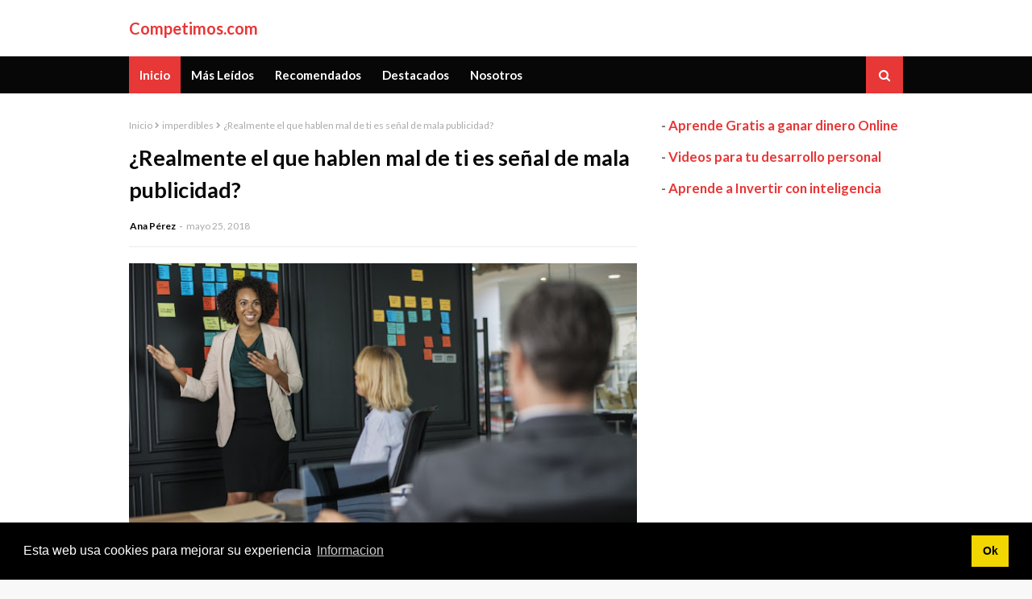

--- FILE ---
content_type: text/html; charset=utf-8
request_url: https://www.google.com/recaptcha/api2/aframe
body_size: 267
content:
<!DOCTYPE HTML><html><head><meta http-equiv="content-type" content="text/html; charset=UTF-8"></head><body><script nonce="vkw3dNgo5y7BH8AG51bJQQ">/** Anti-fraud and anti-abuse applications only. See google.com/recaptcha */ try{var clients={'sodar':'https://pagead2.googlesyndication.com/pagead/sodar?'};window.addEventListener("message",function(a){try{if(a.source===window.parent){var b=JSON.parse(a.data);var c=clients[b['id']];if(c){var d=document.createElement('img');d.src=c+b['params']+'&rc='+(localStorage.getItem("rc::a")?sessionStorage.getItem("rc::b"):"");window.document.body.appendChild(d);sessionStorage.setItem("rc::e",parseInt(sessionStorage.getItem("rc::e")||0)+1);localStorage.setItem("rc::h",'1765726151181');}}}catch(b){}});window.parent.postMessage("_grecaptcha_ready", "*");}catch(b){}</script></body></html>

--- FILE ---
content_type: text/javascript; charset=UTF-8
request_url: https://www.competimos.com/feeds/posts/default/-/imperdibles?alt=json-in-script&max-results=3&callback=jQuery1124042674966929149405_1765726148845&_=1765726148846
body_size: 5725
content:
// API callback
jQuery1124042674966929149405_1765726148845({"version":"1.0","encoding":"UTF-8","feed":{"xmlns":"http://www.w3.org/2005/Atom","xmlns$openSearch":"http://a9.com/-/spec/opensearchrss/1.0/","xmlns$blogger":"http://schemas.google.com/blogger/2008","xmlns$georss":"http://www.georss.org/georss","xmlns$gd":"http://schemas.google.com/g/2005","xmlns$thr":"http://purl.org/syndication/thread/1.0","id":{"$t":"tag:blogger.com,1999:blog-2733834492384951623"},"updated":{"$t":"2024-12-18T19:29:13.098-08:00"},"category":[{"term":"imperdibles"},{"term":"destacados"},{"term":"inversiones"},{"term":"trucos"},{"term":"negocios"},{"term":"ideas"},{"term":"invertir"},{"term":"curiosidades"},{"term":"economia"},{"term":"ideas negocio"},{"term":"novedades"},{"term":"articulos"},{"term":"emprendimiento"},{"term":"ideas de negocio"},{"term":"ideas de negocios"},{"term":"ideas negocios"},{"term":"administrar empresa"},{"term":"autonomo y papeleo"},{"term":"bolsa"},{"term":"como hacerse autonomo"},{"term":"como invertir"},{"term":"compro oro"},{"term":"compro plata"},{"term":"crear negocio"},{"term":"crisis"},{"term":"finanzas"},{"term":"ganar dinero"},{"term":"ideas inversiones"},{"term":"invertir en oro"},{"term":"lingotes de oro"},{"term":"obtener dinero"},{"term":"pasos a seguir para ser autonomo"},{"term":"tarjetas de credito"},{"term":"Crea tu propia tienda de helados"},{"term":"Importa artículos de Asia"},{"term":"Salones de maquillaje"},{"term":"Sandra Torres"},{"term":"activos"},{"term":"adicciones"},{"term":"administracion"},{"term":"administracion de una sociedad"},{"term":"administracion empresa"},{"term":"administradores de finca madrid"},{"term":"administrar sociedad"},{"term":"afluenta"},{"term":"agencia de la propiedad inmobiliaria madrid"},{"term":"alquilar vivienda"},{"term":"alquiler"},{"term":"antigüedades"},{"term":"arte decorativo"},{"term":"asia"},{"term":"autonomo"},{"term":"autonomos"},{"term":"ayudas"},{"term":"ayudas europeas"},{"term":"ayudas nacionales"},{"term":"ayudas regionales"},{"term":"bocadillos"},{"term":"bodas"},{"term":"bonos"},{"term":"café envasado"},{"term":"casas"},{"term":"casas prefabricadas"},{"term":"certificado digital"},{"term":"chapas online"},{"term":"combatir la crisis"},{"term":"comenzar negocio"},{"term":"como ahorrar en el hogar"},{"term":"como emprender"},{"term":"como obtener beneficios. ideas emprendedores"},{"term":"como ser broker"},{"term":"como ser coach"},{"term":"compra con tarjeta"},{"term":"comprar antigüedades"},{"term":"comprar locales"},{"term":"comprar o alquilar"},{"term":"comprar o alquilar casa"},{"term":"comprar o alquilar inmueble"},{"term":"comprar o alquilar vivienda"},{"term":"comprar oro"},{"term":"comprar plata"},{"term":"comprar vivienda"},{"term":"conseguir canal youtube"},{"term":"consejos"},{"term":"consejos laborales"},{"term":"constituir una empresa"},{"term":"consultores inmobiliarios madrid"},{"term":"consultoria"},{"term":"consultoria moda"},{"term":"consultorio psicológico"},{"term":"consultorios online"},{"term":"contratiempos"},{"term":"cosmetica"},{"term":"coworking"},{"term":"crea puesto falafel"},{"term":"crea tu propia empresa"},{"term":"crea tu propia firma de zapatos"},{"term":"crea tu propia marca de galletas"},{"term":"crea tu propia marca de pasteles"},{"term":"crea tu propia tienda"},{"term":"crea tu propia tienda de donuts"},{"term":"crea tu propio negocio"},{"term":"creación de negocios"},{"term":"creación de tu tienda de chapas online"},{"term":"crear empresa"},{"term":"crear empresa de freelances"},{"term":"crear negocios"},{"term":"crear propia red programacion"},{"term":"crear puesto de mermeladas caseras"},{"term":"crear tu propio negocio"},{"term":"crepería"},{"term":"crisis económica"},{"term":"crowdfunding"},{"term":"crowdsourcing"},{"term":"cuenta bancaria"},{"term":"cuentas en paraisos fiscales"},{"term":"cursos"},{"term":"dinero"},{"term":"diseña tu propia marca"},{"term":"diseño de marcas"},{"term":"dulces fritos"},{"term":"empezar una empresa"},{"term":"empleo"},{"term":"emprendedores"},{"term":"enfoques empresariales"},{"term":"estafas negocios"},{"term":"estafas piramidal"},{"term":"estrategias para invertir en bolsa"},{"term":"etfs"},{"term":"euribor"},{"term":"euribor e hipotecas"},{"term":"euribor y los bancos"},{"term":"extras"},{"term":"firma digital"},{"term":"fondos de inversión"},{"term":"formar una empresa"},{"term":"formas de inversion"},{"term":"formas juridicas"},{"term":"formatos tv"},{"term":"futuro negocios"},{"term":"ganancias"},{"term":"ganar en bolsa"},{"term":"ganar millones"},{"term":"gestion de alquileres"},{"term":"gestion de comunidades madrid"},{"term":"gestion patrimonio inmobiliario"},{"term":"google adsense"},{"term":"gourmet"},{"term":"hacer dinero"},{"term":"hipotecas"},{"term":"idea de negocio"},{"term":"ideas inversion"},{"term":"importar los artículos"},{"term":"ingresos"},{"term":"inmuebles"},{"term":"inversiones ideas"},{"term":"inversiones rentables"},{"term":"inversión en crowdfunding"},{"term":"inversión inmobiliaria"},{"term":"invertir acciones"},{"term":"invertir acciones banco"},{"term":"invertir en antigüedades"},{"term":"invertir en bolsa"},{"term":"invertir en etfs"},{"term":"invertir en plata"},{"term":"invertir puestos comida moviles"},{"term":"invierte"},{"term":"invierte en tu propio negocio"},{"term":"invierte fuera de tu pais"},{"term":"invierte negocios"},{"term":"jovenes emprendedores"},{"term":"librerías online"},{"term":"licencias autonomo"},{"term":"local de psicología canina"},{"term":"marzo 2015"},{"term":"masajes relajantes"},{"term":"mejora de la economía"},{"term":"mejorar economia"},{"term":"mercado del oro"},{"term":"millonorario"},{"term":"moda"},{"term":"monedas de oro"},{"term":"monedas oro"},{"term":"monedas plata"},{"term":"monta tu propia tienda"},{"term":"montar una empresa"},{"term":"muebles baratos"},{"term":"muebles baratos online"},{"term":"muebles online"},{"term":"negocio"},{"term":"negocio ambulante"},{"term":"negocio piramidal"},{"term":"negocios de éxito"},{"term":"negocios multinivel"},{"term":"noticias"},{"term":"obtener certificado digital"},{"term":"obtener firma digital"},{"term":"obtener ingresos"},{"term":"opciones binarias"},{"term":"organización de fiestas nocturnas"},{"term":"oro"},{"term":"pagar"},{"term":"paraiso fiscal"},{"term":"planificacion"},{"term":"planificaciones de bodas"},{"term":"plata"},{"term":"poca inversion"},{"term":"portatiles"},{"term":"prepago banco"},{"term":"propia linea de camisetas"},{"term":"propia tienda de zapatillas exóticas"},{"term":"realiza webs de consulta"},{"term":"recomendados"},{"term":"reduce impuestos"},{"term":"renta fija"},{"term":"renta variable"},{"term":"rentable"},{"term":"retratos de la virgen"},{"term":"reunion de oficina"},{"term":"reunion de trabajo"},{"term":"salón de meditación"},{"term":"secretario online"},{"term":"seguras"},{"term":"seguro"},{"term":"ser coach"},{"term":"sociedad ilimitada"},{"term":"sociedad limitada"},{"term":"sociedades"},{"term":"soluciones negocio"},{"term":"startup"},{"term":"subvenciones"},{"term":"talleres"},{"term":"talleres asesoría espiritual"},{"term":"talleres formacion"},{"term":"tarjeta credito"},{"term":"tarjeta debito"},{"term":"tarjeta financiera de prepago"},{"term":"tarjeta prepago"},{"term":"tarjetas cadenas comerciales"},{"term":"tarjetas de comercio"},{"term":"tarjetas de debito"},{"term":"tarjetas para los comercios"},{"term":"tarot"},{"term":"tienda de catas"},{"term":"tienda de helados"},{"term":"tienda de santería"},{"term":"tiendas online"},{"term":"traducciones chino"},{"term":"traducciones juradas"},{"term":"traducciones profesionales"},{"term":"traducciones técnicas"},{"term":"trucos definitivos"},{"term":"trucos economia"},{"term":"trucos inversion bolsa"},{"term":"uñas"},{"term":"valores"},{"term":"vende tus obras de teatro"},{"term":"vender"},{"term":"vender joyas"},{"term":"vender objetos usados"},{"term":"vender oro"},{"term":"vender plata"},{"term":"vendo oro"},{"term":"vendo plata"},{"term":"venta multinivel"},{"term":"visado para china"},{"term":"vivienda"},{"term":"webs consulta"},{"term":"youtube"},{"term":"zapatillas exóticas"},{"term":"zapatos"},{"term":"¿Traspasos o alquileres?"}],"title":{"type":"text","$t":"Competimos.com"},"subtitle":{"type":"html","$t":"Revista de Negocios"},"link":[{"rel":"http://schemas.google.com/g/2005#feed","type":"application/atom+xml","href":"https:\/\/www.competimos.com\/feeds\/posts\/default"},{"rel":"self","type":"application/atom+xml","href":"https:\/\/www.blogger.com\/feeds\/2733834492384951623\/posts\/default\/-\/imperdibles?alt=json-in-script\u0026max-results=3"},{"rel":"alternate","type":"text/html","href":"https:\/\/www.competimos.com\/search\/label\/imperdibles"},{"rel":"hub","href":"http://pubsubhubbub.appspot.com/"},{"rel":"next","type":"application/atom+xml","href":"https:\/\/www.blogger.com\/feeds\/2733834492384951623\/posts\/default\/-\/imperdibles\/-\/imperdibles?alt=json-in-script\u0026start-index=4\u0026max-results=3"}],"author":[{"name":{"$t":"Editor"},"uri":{"$t":"http:\/\/www.blogger.com\/profile\/15260746759052055509"},"email":{"$t":"noreply@blogger.com"},"gd$image":{"rel":"http://schemas.google.com/g/2005#thumbnail","width":"26","height":"32","src":"\/\/blogger.googleusercontent.com\/img\/b\/R29vZ2xl\/AVvXsEjcUxe1jfZqs7YxwIICN8K1jIp_-1Qla7i_tTWIKRP9mB1hjGQGGXDjfS7uB7dqOcnvWBLfWAH91NkqKyoAnsTsTab7ypUab1DO8Sb7J8mb1SM2VZ-xUKx381NIEEr1DA\/s100\/autor.jpg"}}],"generator":{"version":"7.00","uri":"http://www.blogger.com","$t":"Blogger"},"openSearch$totalResults":{"$t":"171"},"openSearch$startIndex":{"$t":"1"},"openSearch$itemsPerPage":{"$t":"3"},"entry":[{"id":{"$t":"tag:blogger.com,1999:blog-2733834492384951623.post-8027789100512037904"},"published":{"$t":"2021-01-03T14:45:00.008-08:00"},"updated":{"$t":"2021-01-03T19:19:32.885-08:00"},"category":[{"scheme":"http://www.blogger.com/atom/ns#","term":"imperdibles"}],"title":{"type":"text","$t":"Cómo conseguir publicidad gratis en Instagram para tu negocio"},"content":{"type":"html","$t":"\u003Cp\u003E\u0026nbsp;\u003C\/p\u003E\u003Cdiv class=\"separator\" style=\"clear: both; text-align: center;\"\u003E\u003Ca href=\"https:\/\/blogger.googleusercontent.com\/img\/b\/R29vZ2xl\/AVvXsEiUJggrG9PNrFGVJ5SeO9qEjZPaVUYFVGVKJ0bnOKxNnYBqFT4pOeTfYecbTQ8cBkdOXMZnCw8MUyhIJ6icUmk-6enVGSJL47G55MQtrKC_29q7BpWStAeZ3uqtAEvI1qa85_3ixlnPeFU-\/s960\/girl-1848478_960_720.jpg\" style=\"margin-left: 1em; margin-right: 1em;\"\u003E\u003Cimg border=\"0\" data-original-height=\"640\" data-original-width=\"960\" height=\"426\" src=\"https:\/\/blogger.googleusercontent.com\/img\/b\/R29vZ2xl\/AVvXsEiUJggrG9PNrFGVJ5SeO9qEjZPaVUYFVGVKJ0bnOKxNnYBqFT4pOeTfYecbTQ8cBkdOXMZnCw8MUyhIJ6icUmk-6enVGSJL47G55MQtrKC_29q7BpWStAeZ3uqtAEvI1qa85_3ixlnPeFU-\/w640-h426\/girl-1848478_960_720.jpg\" width=\"640\" \/\u003E\u003C\/a\u003E\u003C\/div\u003E\u003Cp\u003E\u003C\/p\u003E\u003Cp\u003E\u003Cbr \/\u003E\u003C\/p\u003E\u003Cp\u003ESi estás pensando en \u003Cb\u003Ecómo conseguir publicidad para tu negocio en Instagram\u003C\/b\u003E sigue leyendo, porque podré aconsejarte acerca de lo que podrás hacer para que todo salga a la perfección. ¿Estás listo\/a? Vamos a por ello. Muchas blogueras tienen grupos donde poder anunciarse, incluso en estas redes sociales.\u003C\/p\u003E\u003Cp\u003EIntenta siempre tener a mano algunas de las más famosas y sus contactos para poder sugerirles debates y agregar comentarios públicos que siempre te atraerán tráfico. Por otra parte no dejes de pensar en colaborar con personas que puedan aportarte más visibilidad, busca a las que puedan ayudarte, según tu negocio (chefs, si eres empresario de hostelería o comerciante; tiendas de moda o estilistas si eres un\/a proveedor de ropa) y todo irá sobre ruedas.\u0026nbsp;\u003C\/p\u003E\u003Cp\u003E\u0026nbsp;Se trata de que hagas estrategias y que comiences a moverte con una ruta bien planificada. ¿Lo compartirás? ¡Hazlo y síguenos para leer el truco de la semana que viene!\u003C\/p\u003E\u003Cp\u003E\u003Cbr \/\u003E\u003C\/p\u003E\u003Cdiv class=\"separator\" style=\"clear: both; text-align: center;\"\u003E\u003Ciframe allowfullscreen=\"\" class=\"BLOG_video_class\" height=\"266\" src=\"https:\/\/www.youtube.com\/embed\/y3HkElaYt3Q\" width=\"320\" youtube-src-id=\"y3HkElaYt3Q\"\u003E\u003C\/iframe\u003E\u003C\/div\u003E\u003Cbr \/\u003E\u003Cdiv class=\"separator\" style=\"clear: both; text-align: center;\"\u003E\u003Ciframe allowfullscreen=\"\" class=\"BLOG_video_class\" height=\"266\" src=\"https:\/\/www.youtube.com\/embed\/C862MwPrWAM\" width=\"320\" youtube-src-id=\"C862MwPrWAM\"\u003E\u003C\/iframe\u003E\u003C\/div\u003E\u003Cbr \/\u003E\u003Cp\u003E\u003Cbr \/\u003E\u003C\/p\u003E\u003Cp\u003E\u003C\/p\u003E"},"link":[{"rel":"replies","type":"application/atom+xml","href":"https:\/\/www.competimos.com\/feeds\/8027789100512037904\/comments\/default","title":"Enviar comentarios"},{"rel":"replies","type":"text/html","href":"https:\/\/www.competimos.com\/2021\/01\/como-conseguir-publicidad-gratis-en.html#comment-form","title":"0 comentarios"},{"rel":"edit","type":"application/atom+xml","href":"https:\/\/www.blogger.com\/feeds\/2733834492384951623\/posts\/default\/8027789100512037904"},{"rel":"self","type":"application/atom+xml","href":"https:\/\/www.blogger.com\/feeds\/2733834492384951623\/posts\/default\/8027789100512037904"},{"rel":"alternate","type":"text/html","href":"https:\/\/www.competimos.com\/2021\/01\/como-conseguir-publicidad-gratis-en.html","title":"Cómo conseguir publicidad gratis en Instagram para tu negocio"}],"author":[{"name":{"$t":"Ana Pérez"},"uri":{"$t":"http:\/\/www.blogger.com\/profile\/16314678485366579530"},"email":{"$t":"noreply@blogger.com"},"gd$image":{"rel":"http://schemas.google.com/g/2005#thumbnail","width":"16","height":"16","src":"https:\/\/img1.blogblog.com\/img\/b16-rounded.gif"}}],"media$thumbnail":{"xmlns$media":"http://search.yahoo.com/mrss/","url":"https:\/\/blogger.googleusercontent.com\/img\/b\/R29vZ2xl\/AVvXsEiUJggrG9PNrFGVJ5SeO9qEjZPaVUYFVGVKJ0bnOKxNnYBqFT4pOeTfYecbTQ8cBkdOXMZnCw8MUyhIJ6icUmk-6enVGSJL47G55MQtrKC_29q7BpWStAeZ3uqtAEvI1qa85_3ixlnPeFU-\/s72-w640-h426-c\/girl-1848478_960_720.jpg","height":"72","width":"72"},"thr$total":{"$t":"0"}},{"id":{"$t":"tag:blogger.com,1999:blog-2733834492384951623.post-1617166891427118929"},"published":{"$t":"2020-12-25T16:43:00.007-08:00"},"updated":{"$t":"2020-12-25T20:28:05.358-08:00"},"category":[{"scheme":"http://www.blogger.com/atom/ns#","term":"imperdibles"}],"title":{"type":"text","$t":" Cómo conseguir caer mejor en redes sociales, básico para ganar clientes"},"content":{"type":"html","$t":"\u003Cp\u003E\u0026nbsp;\u003C\/p\u003E\u003Cdiv class=\"separator\" style=\"clear: both; text-align: center;\"\u003E\u003Ca href=\"https:\/\/blogger.googleusercontent.com\/img\/b\/R29vZ2xl\/AVvXsEiTtfWD5qMesFv82Tcng4MYKyO4k72EZkBfQudXyzcyk1ePG_CSSrWgWwvfvCBWx6jD2w-64LImL9sBZcXlH_6pEs7WJEyaW1f-JSWW6-va45nqkEYqfUlozvuoSVopBWM3zaaoQcU08qnf\/s960\/smart-home-3148026_960_720.jpg\" style=\"margin-left: 1em; margin-right: 1em;\"\u003E\u003Cimg border=\"0\" data-original-height=\"634\" data-original-width=\"960\" height=\"422\" src=\"https:\/\/blogger.googleusercontent.com\/img\/b\/R29vZ2xl\/AVvXsEiTtfWD5qMesFv82Tcng4MYKyO4k72EZkBfQudXyzcyk1ePG_CSSrWgWwvfvCBWx6jD2w-64LImL9sBZcXlH_6pEs7WJEyaW1f-JSWW6-va45nqkEYqfUlozvuoSVopBWM3zaaoQcU08qnf\/w640-h422\/smart-home-3148026_960_720.jpg\" width=\"640\" \/\u003E\u003C\/a\u003E\u003C\/div\u003E\u003Cp\u003E\u003C\/p\u003E\u003Cp\u003E\u003Cbr \/\u003E\u003C\/p\u003E\u003Cp\u003EHoy hablaremos de \u003Cb\u003Ecómo caer bien en redes sociales\u003C\/b\u003E, esencial para que puedas comenzar a ver como tu negocio volverá a resurgir muy pronto. Hoy en día, las redes, de hecho, son de lo más necesarias para que te hagas conocer de una manera clara y totalmente acccesible para todos.\u0026nbsp;\u003C\/p\u003E\u003Cp\u003E\u003Cbr \/\u003EUn truco que te ayudará mucho será mejorar la atención al cliente. Hazlo y realmente no tendrás problemas en ser más conocido y sobre todo más popular, ya que es un departamento que no se debe descuidar. Las palabras deberán ser amables y tendrás que promover la educación, la empatía y regalar cosas una vez entres en la dinámica de poder arreglar a la perfección todo tipo de reclamaciones. Los sorteos también te vendrán bien para promocionar todo tipo de stocks nuevos y te guiarán hacia la consecución de tus propósitos.\u003C\/p\u003E\u003Cp\u003E\u003Cbr \/\u003ENo dejes que nada te impida publicar cosas buenas, ni siquiera la inseguridad. Aprende cada día y mejorarás mucho.\u003C\/p\u003E\u003Cp\u003E\u003Cbr \/\u003E\u003C\/p\u003E\u003Cdiv class=\"separator\" style=\"clear: both; text-align: center;\"\u003E\u003Ciframe allowfullscreen=\"\" class=\"BLOG_video_class\" height=\"266\" src=\"https:\/\/www.youtube.com\/embed\/deBMdPJ3QKI\" width=\"320\" youtube-src-id=\"deBMdPJ3QKI\"\u003E\u003C\/iframe\u003E\u003C\/div\u003E\u003Cbr \/\u003E\u003Cdiv class=\"separator\" style=\"clear: both; text-align: center;\"\u003E\u003Ciframe allowfullscreen=\"\" class=\"BLOG_video_class\" height=\"266\" src=\"https:\/\/www.youtube.com\/embed\/m179jLycf-0\" width=\"320\" youtube-src-id=\"m179jLycf-0\"\u003E\u003C\/iframe\u003E\u003C\/div\u003E\u003Cbr \/\u003E\u003Cp\u003E\u003Cbr \/\u003E\u003C\/p\u003E\u003Cp\u003E\u003C\/p\u003E"},"link":[{"rel":"replies","type":"application/atom+xml","href":"https:\/\/www.competimos.com\/feeds\/1617166891427118929\/comments\/default","title":"Enviar comentarios"},{"rel":"replies","type":"text/html","href":"https:\/\/www.competimos.com\/2020\/12\/como-conseguir-caer-mejor-en-redes.html#comment-form","title":"0 comentarios"},{"rel":"edit","type":"application/atom+xml","href":"https:\/\/www.blogger.com\/feeds\/2733834492384951623\/posts\/default\/1617166891427118929"},{"rel":"self","type":"application/atom+xml","href":"https:\/\/www.blogger.com\/feeds\/2733834492384951623\/posts\/default\/1617166891427118929"},{"rel":"alternate","type":"text/html","href":"https:\/\/www.competimos.com\/2020\/12\/como-conseguir-caer-mejor-en-redes.html","title":" Cómo conseguir caer mejor en redes sociales, básico para ganar clientes"}],"author":[{"name":{"$t":"Ana Pérez"},"uri":{"$t":"http:\/\/www.blogger.com\/profile\/16314678485366579530"},"email":{"$t":"noreply@blogger.com"},"gd$image":{"rel":"http://schemas.google.com/g/2005#thumbnail","width":"16","height":"16","src":"https:\/\/img1.blogblog.com\/img\/b16-rounded.gif"}}],"media$thumbnail":{"xmlns$media":"http://search.yahoo.com/mrss/","url":"https:\/\/blogger.googleusercontent.com\/img\/b\/R29vZ2xl\/AVvXsEiTtfWD5qMesFv82Tcng4MYKyO4k72EZkBfQudXyzcyk1ePG_CSSrWgWwvfvCBWx6jD2w-64LImL9sBZcXlH_6pEs7WJEyaW1f-JSWW6-va45nqkEYqfUlozvuoSVopBWM3zaaoQcU08qnf\/s72-w640-h422-c\/smart-home-3148026_960_720.jpg","height":"72","width":"72"},"thr$total":{"$t":"0"}},{"id":{"$t":"tag:blogger.com,1999:blog-2733834492384951623.post-8835468506815091477"},"published":{"$t":"2020-12-19T14:08:00.013-08:00"},"updated":{"$t":"2020-12-19T15:22:21.613-08:00"},"category":[{"scheme":"http://www.blogger.com/atom/ns#","term":"imperdibles"}],"title":{"type":"text","$t":" ¿Pueden los food trucks salvar la hostelería?"},"content":{"type":"html","$t":"\u003Cp\u003E\u0026nbsp;\u003C\/p\u003E\u003Cdiv class=\"separator\" style=\"clear: both; text-align: center;\"\u003E\u003Ca href=\"https:\/\/blogger.googleusercontent.com\/img\/b\/R29vZ2xl\/AVvXsEiGgDDWiXW8Ije1iBn0d05dfgFTnIFsM0aED9X4O4VM0xbw6IduqrGy40B5TxU9WPD7hZepEK4WSgZuqiNXE59nI0oNfGi-8N_bxxB_pQdcclaNOnBNI68CTDg-3oRpJ7GL53o5TPjParDi\/s960\/oldtimer-2436018_960_720.jpg\" style=\"margin-left: 1em; margin-right: 1em;\"\u003E\u003Cimg border=\"0\" data-original-height=\"639\" data-original-width=\"960\" height=\"426\" src=\"https:\/\/blogger.googleusercontent.com\/img\/b\/R29vZ2xl\/AVvXsEiGgDDWiXW8Ije1iBn0d05dfgFTnIFsM0aED9X4O4VM0xbw6IduqrGy40B5TxU9WPD7hZepEK4WSgZuqiNXE59nI0oNfGi-8N_bxxB_pQdcclaNOnBNI68CTDg-3oRpJ7GL53o5TPjParDi\/w640-h426\/oldtimer-2436018_960_720.jpg\" width=\"640\" \/\u003E\u003C\/a\u003E\u003C\/div\u003E\u003Cp\u003E\u003C\/p\u003E\u003Cp\u003E\u003Cbr \/\u003E\u003C\/p\u003E\u003Cp\u003EEs un \u003Cb\u003Eduro momento para la hostelería\u003C\/b\u003E y todos lo están comentando. Ahora que viene una temporada de vacas flacas, muchos negocios están reemplanteándose quitar todo el dinero de los ahorros de sus negocios para poder invertir en nuevos modelos de empresas, generando ese bienestar que todo el mundo desea para sus actividades laborales.\u0026nbsp;\u003C\/p\u003E\u003Cp\u003E\u003Cbr \/\u003ESi tienes un bar y estás viendo como todo se está yendo al garete, no dejes de pensar en realizar una pequeña inversión en \u003Cb\u003Elos nuevos foodtruck\u003C\/b\u003E, algo que está abriendo un canal de beneficios interesantes para aquellos que están ganando menos en estos últimos meses.\u0026nbsp;\u003C\/p\u003E\u003Cp\u003E\u003Cbr \/\u003E\u003Cb\u003ELas foodtruck\u003C\/b\u003E de alimentos para comer en la calle están generando mucho interés. Te gustará el hecho de que puedas ir a tus compras corriendo y después degustar algún snack mientras vuelves a casa, siendo una manera totalmente interesante de poder tomar algo sin tener que echar de menos las antiguas terrazas.\u0026nbsp;\u003C\/p\u003E\u003Cp\u003E\u003Cbr \/\u003E\u003C\/p\u003E\u003Cdiv class=\"separator\" style=\"clear: both; text-align: center;\"\u003E\u003Ciframe allowfullscreen=\"\" class=\"BLOG_video_class\" height=\"266\" src=\"https:\/\/www.youtube.com\/embed\/8pk3pTFVK-E\" width=\"320\" youtube-src-id=\"8pk3pTFVK-E\"\u003E\u003C\/iframe\u003E\u003C\/div\u003E\u003Cbr \/\u003E\u003Cdiv class=\"separator\" style=\"clear: both; text-align: center;\"\u003E\u003Ciframe allowfullscreen=\"\" class=\"BLOG_video_class\" height=\"266\" src=\"https:\/\/www.youtube.com\/embed\/O3T46u6knJE\" width=\"320\" youtube-src-id=\"O3T46u6knJE\"\u003E\u003C\/iframe\u003E\u003C\/div\u003E\u003Cbr \/\u003E\u003Cdiv class=\"separator\" style=\"clear: both; text-align: center;\"\u003E\u003Ciframe allowfullscreen=\"\" class=\"BLOG_video_class\" height=\"266\" src=\"https:\/\/www.youtube.com\/embed\/kNHkg-0-vYY\" width=\"320\" youtube-src-id=\"kNHkg-0-vYY\"\u003E\u003C\/iframe\u003E\u003C\/div\u003E\u003Cbr \/\u003E\u003Cp\u003E\u003Cbr \/\u003E\u003C\/p\u003E\u003Cp\u003E\u003Cbr \/\u003E\u003C\/p\u003E\u003Cp\u003E\u003C\/p\u003E"},"link":[{"rel":"replies","type":"application/atom+xml","href":"https:\/\/www.competimos.com\/feeds\/8835468506815091477\/comments\/default","title":"Enviar comentarios"},{"rel":"replies","type":"text/html","href":"https:\/\/www.competimos.com\/2020\/12\/pueden-los-food-trucks-salvar-la.html#comment-form","title":"0 comentarios"},{"rel":"edit","type":"application/atom+xml","href":"https:\/\/www.blogger.com\/feeds\/2733834492384951623\/posts\/default\/8835468506815091477"},{"rel":"self","type":"application/atom+xml","href":"https:\/\/www.blogger.com\/feeds\/2733834492384951623\/posts\/default\/8835468506815091477"},{"rel":"alternate","type":"text/html","href":"https:\/\/www.competimos.com\/2020\/12\/pueden-los-food-trucks-salvar-la.html","title":" ¿Pueden los food trucks salvar la hostelería?"}],"author":[{"name":{"$t":"Ana Pérez"},"uri":{"$t":"http:\/\/www.blogger.com\/profile\/16314678485366579530"},"email":{"$t":"noreply@blogger.com"},"gd$image":{"rel":"http://schemas.google.com/g/2005#thumbnail","width":"16","height":"16","src":"https:\/\/img1.blogblog.com\/img\/b16-rounded.gif"}}],"media$thumbnail":{"xmlns$media":"http://search.yahoo.com/mrss/","url":"https:\/\/blogger.googleusercontent.com\/img\/b\/R29vZ2xl\/AVvXsEiGgDDWiXW8Ije1iBn0d05dfgFTnIFsM0aED9X4O4VM0xbw6IduqrGy40B5TxU9WPD7hZepEK4WSgZuqiNXE59nI0oNfGi-8N_bxxB_pQdcclaNOnBNI68CTDg-3oRpJ7GL53o5TPjParDi\/s72-w640-h426-c\/oldtimer-2436018_960_720.jpg","height":"72","width":"72"},"thr$total":{"$t":"0"}}]}});